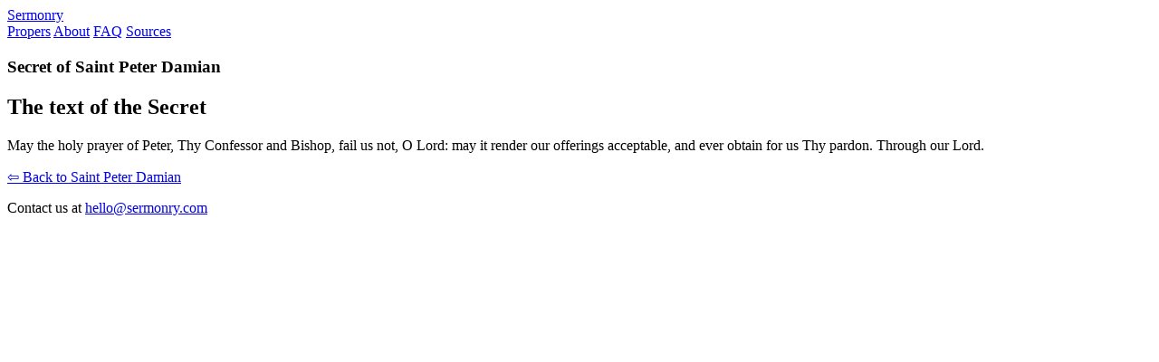

--- FILE ---
content_type: text/html; charset=UTF-8
request_url: https://sermonry.com/propers/saint-peter-damian/secret/
body_size: 1441
content:
<!doctype html><html lang=en><head><script>(function(e,t,n,s,o){e[s]=e[s]||[],e[s].push({"gtm.start":(new Date).getTime(),event:"gtm.js"});var a=t.getElementsByTagName(n)[0],i=t.createElement(n),r=s!="dataLayer"?"&l="+s:"";i.async=!0,i.src="https://www.googletagmanager.com/gtm.js?id="+o+r,a.parentNode.insertBefore(i,a)})(window,document,"script","dataLayer","GTM-P9QB2LH")</script><script>(function(e,t,n,s,o,i,a){e[o]=e[o]||function(){(e[o].q=e[o].q||[]).push(arguments)},i=t.createElement(n),i.async=1,i.src=s,a=t.getElementsByTagName(n)[0],a.parentNode.insertBefore(i,a)})(window,document,"script","https://assets.mailerlite.com/js/universal.js","ml"),ml("account","1644214")</script><meta charset=utf-8><meta http-equiv=X-UA-Compatible content="IE=edge,chrome=1">


  
  
    
      
        <link
          rel="stylesheet"
          href="/css/styles.min.a92becb940007e3f15557d424accb81bc495a5a6d98e038a5d34e750edc10786.css"
          integrity="sha256-qSvsuUAAfj8VVX1CSsy4G8SVpabZjgOKXTTnUO3BB4Y="
          crossorigin="anonymous" />
      
    
  



<meta property="og:url" content="https://sermonry.com/propers/saint-peter-damian/secret/"><meta property="og:site_name" content="Sermonry"><meta property="og:title" content="Secret"><meta property="og:description" content="May the holy prayer of Peter, Thy Confessor and Bishop, fail us not, O Lord: may it render our offerings acceptable, and ever obtain for us Thy pardon. Through our Lord."><meta property="og:locale" content="en_us"><meta property="og:type" content="article"><meta property="article:section" content="propers"><meta property="article:modified_time" content="2023-05-08T08:00:10-04:00"><meta property="og:image" content="https://sermonry.com/st-peter-damian.jpg"><meta name=twitter:card content="summary_large_image"><meta name=twitter:image content="https://sermonry.com/st-peter-damian.jpg"><meta name=twitter:title content="Secret"><meta name=twitter:description content="May the holy prayer of Peter, Thy Confessor and Bishop, fail us not, O Lord: may it render our offerings acceptable, and ever obtain for us Thy pardon. Through our Lord."><link rel=preconnect href=https://www.google.com><link rel=preconnect href=https://stats.g.doubleclick.net><link rel=preconnect href=https://www.google-analytics.com crossorigin><link rel=preconnect href=https://www.googletagmanager.com crossorigin><meta charset=utf-8><meta http-equiv=X-UA-Compatible content="IE=edge,chrome=1"><meta property="og:image" content="https://d33wubrfki0l68.cloudfront.net/f8239bb97ee127205f60233cbcab2ab5131fdb26/82462/palm-sunday-1891.jpg"><meta name=viewport content="width=device-width,initial-scale=1"><script src=https://cdn.jsdelivr.net/npm/alpinejs@3.12.0/dist/cdn.min.js defer></script><title>Secret</title></head><body class="text-tufte-black bg-white"><noscript><iframe src="https://www.googletagmanager.com/ns.html?id=GTM-P9QB2LH" height=0 width=0 style=display:none;visibility:hidden></iframe></noscript><nav class="font-sans flex flex-col text-center sm:flex-row sm:text-left sm:justify-between py-4 px-6 shadow sm:items-baseline w-full"><div class="mb-2 sm:mb-0"><a href=/ class="font-serif font-bold text-2xl hover:no-underline text-grey-darkest hover:text-red-600">S<span class="uppercase text-2xl font-bold">ermonry</span></a></div><div><a href=/propers/ class="text-lg no-underline text-red-600 hover:text-blue-darkest ml-2">Propers</a>
<a href=/about/ class="text-lg no-underline text-red-600 hover:text-blue-darkest ml-2">About</a>
<a href=/faq/ class="text-lg no-underline text-red-600 hover:text-blue-darkest ml-2">FAQ</a>
<a href=/sources/ class="text-lg no-underline text-red-600 hover:text-blue-darkest ml-2">Sources</a></div></nav><section id=main class="m-8 md:m-0 md:grid md:grid-cols-7"><article id=content class="leading-normal mt-2 font-serif markdown md:col-start-3 md:col-span-3"><h1 id=title class="font-sans text-4xl md:text-5xl mt-8 mb-12">Secret of Saint Peter Damian</h1><h2>The text of the Secret</h2><div class="italic text-xl mb-2"></div><p>May the holy prayer of Peter, Thy Confessor and Bishop, fail us not, O
Lord: may it render our offerings acceptable, and ever obtain for us Thy
pardon. Through our Lord.</p><p class=font-sans><a href=/propers/saint-peter-damian/ class=hover:no-underline>⇦ Back to Saint Peter Damian</a></p></article></section><footer class="font-sans w-full text-center shadow-inner p-4"><p>Contact us at <a href=mailto:hello@sermonry.com>hello@sermonry.com</a></p></footer><script src=//instant.page/5.1.0 type=module integrity=sha384-by67kQnR+pyfy8yWP4kPO12fHKRLHZPfEsiSXR8u2IKcTdxD805MGUXBzVPnkLHw></script></body></html>

--- FILE ---
content_type: text/css; charset=UTF-8
request_url: https://sermonry.com/css/styles.min.a92becb940007e3f15557d424accb81bc495a5a6d98e038a5d34e750edc10786.css
body_size: 3937
content:
/*!tailwindcss v4.0.5 | MIT License | https://tailwindcss.com*/@layer theme{:root, :host {
    --color-red-600: oklch(.577 .245 27.325);
    --color-red-700: oklch(.505 .213 27.518);
    --color-gray-800: oklch(.278 .033 256.848);
    --color-zinc-600: oklch(.442 .017 285.786);
    --color-zinc-700: oklch(.37 .013 285.805);
    --color-black: #000;
    --color-white: #fff;
    --spacing: .25rem;
    --text-sm: .875rem;
    --text-sm--line-height: calc(1.25 / .875);
    --text-lg: 1.125rem;
    --text-lg--line-height: calc(1.75 / 1.125);
    --text-xl: 1.25rem;
    --text-xl--line-height: calc(1.75 / 1.25);
    --text-2xl: 1.5rem;
    --text-2xl--line-height: calc(2 / 1.5);
    --text-3xl: 1.875rem;
    --text-3xl--line-height: calc(2.25 / 1.875);
    --text-4xl: 2.25rem;
    --text-4xl--line-height: calc(2.5 / 2.25);
    --text-5xl: 3rem;
    --text-5xl--line-height: 1;
    --text-6xl: 3.75rem;
    --text-6xl--line-height: 1;
    --text-8xl: 6rem;
    --text-8xl--line-height: 1;
    --font-weight-semibold: 600;
    --font-weight-bold: 700;
    --leading-normal: 1.5;
    --leading-loose: 2;
    --radius-sm: .25rem;
    --radius-lg: .5rem;
    --default-transition-duration: .15s;
    --default-transition-timing-function: cubic-bezier(.4, 0, .2, 1);
    --default-font-family: var(--font-sans);
    --default-font-feature-settings: var(--font-sans--font-feature-settings);
    --default-font-variation-settings: var(--font-sans--font-variation-settings);
    --default-mono-font-family: var(--font-mono);
    --default-mono-font-feature-settings: var(--font-mono--font-feature-settings);
    --default-mono-font-variation-settings: var(--font-mono--font-variation-settings);
    --font-sans: "Jost", "M PLUS 1p", -apple-system, BlinkMacSystemFont, "Segoe UI", Roboto, "Helvetica Neue", Arial, "Noto Sans", sans-serif, "Apple Color Emoji", "Segoe UI Emoji", "Segoe UI Symbol", "Noto Color Emoji";
    --font-serif: "EB Garamond", Georgia, Cambria, "Times New Roman", Times, serif;
    --font-mono: Menlo, Monaco, Consolas, "Liberation Mono", "Courier New", monospace;
  }
}@layer base{*, :after, :before, ::backdrop {
    box-sizing: border-box;
    border: 0 solid;
    margin: 0;
    padding: 0;
  }

  ::file-selector-button {
    box-sizing: border-box;
    border: 0 solid;
    margin: 0;
    padding: 0;
  }

  html, :host {
    -webkit-text-size-adjust: 100%;
    tab-size: 4;
    line-height: 1.5;
    font-family: var(--default-font-family, ui-sans-serif, system-ui, sans-serif, "Apple Color Emoji", "Segoe UI Emoji", "Segoe UI Symbol", "Noto Color Emoji");
    font-feature-settings: var(--default-font-feature-settings, normal);
    font-variation-settings: var(--default-font-variation-settings, normal);
    -webkit-tap-highlight-color: transparent;
  }

  body {
    line-height: inherit;
  }

  hr {
    height: 0;
    color: inherit;
    border-top-width: 1px;
  }

  abbr:where([title]) {
    -webkit-text-decoration: underline dotted;
    text-decoration: underline dotted;
  }

  h1, h2, h3, h4, h5, h6 {
    font-size: inherit;
    font-weight: inherit;
  }

  a {
    color: inherit;
    -webkit-text-decoration: inherit;
    -webkit-text-decoration: inherit;
    -webkit-text-decoration: inherit;
    text-decoration: inherit;
  }

  b, strong {
    font-weight: bolder;
  }

  code, kbd, samp, pre {
    font-family: var(--default-mono-font-family, ui-monospace, SFMono-Regular, Menlo, Monaco, Consolas, "Liberation Mono", "Courier New", monospace);
    font-feature-settings: var(--default-mono-font-feature-settings, normal);
    font-variation-settings: var(--default-mono-font-variation-settings, normal);
    font-size: 1em;
  }

  small {
    font-size: 80%;
  }

  sub, sup {
    vertical-align: baseline;
    font-size: 75%;
    line-height: 0;
    position: relative;
  }

  sub {
    bottom: -.25em;
  }

  sup {
    top: -.5em;
  }

  table {
    text-indent: 0;
    border-color: inherit;
    border-collapse: collapse;
  }

  :-moz-focusring {
    outline: auto;
  }

  progress {
    vertical-align: baseline;
  }

  summary {
    display: list-item;
  }

  ol, ul, menu {
    list-style: none;
  }

  img, svg, video, canvas, audio, iframe, embed, object {
    vertical-align: middle;
    display: block;
  }

  img, video {
    max-width: 100%;
    height: auto;
  }

  button, input, select, optgroup, textarea {
    font: inherit;
    font-feature-settings: inherit;
    font-variation-settings: inherit;
    letter-spacing: inherit;
    color: inherit;
    opacity: 1;
    background-color: #0000;
    border-radius: 0;
  }

  ::file-selector-button {
    font: inherit;
    font-feature-settings: inherit;
    font-variation-settings: inherit;
    letter-spacing: inherit;
    color: inherit;
    opacity: 1;
    background-color: #0000;
    border-radius: 0;
  }

  :where(select:is([multiple], [size])) optgroup {
    font-weight: bolder;
  }

  :where(select:is([multiple], [size])) optgroup option {
    padding-inline-start: 20px;
  }

  ::file-selector-button {
    margin-inline-end: 4px;
  }

  ::placeholder {
    opacity: 1;
    color: color-mix(in oklab, currentColor 50%, transparent);
  }

  textarea {
    resize: vertical;
  }

  ::-webkit-search-decoration {
    -webkit-appearance: none;
  }

  ::-webkit-date-and-time-value {
    min-height: 1lh;
    text-align: inherit;
  }

  ::-webkit-datetime-edit {
    display: inline-flex;
  }

  ::-webkit-datetime-edit-fields-wrapper {
    padding: 0;
  }

  ::-webkit-datetime-edit {
    padding-block: 0;
  }

  ::-webkit-datetime-edit-year-field {
    padding-block: 0;
  }

  ::-webkit-datetime-edit-month-field {
    padding-block: 0;
  }

  ::-webkit-datetime-edit-day-field {
    padding-block: 0;
  }

  ::-webkit-datetime-edit-hour-field {
    padding-block: 0;
  }

  ::-webkit-datetime-edit-minute-field {
    padding-block: 0;
  }

  ::-webkit-datetime-edit-second-field {
    padding-block: 0;
  }

  ::-webkit-datetime-edit-millisecond-field {
    padding-block: 0;
  }

  ::-webkit-datetime-edit-meridiem-field {
    padding-block: 0;
  }

  :-moz-ui-invalid {
    box-shadow: none;
  }

  button, input:where([type="button"], [type="reset"], [type="submit"]) {
    appearance: button;
  }

  ::file-selector-button {
    appearance: button;
  }

  ::-webkit-inner-spin-button {
    height: auto;
  }

  ::-webkit-outer-spin-button {
    height: auto;
  }

  [hidden]:where(:not([hidden="until-found"])) {
    display: none !important;
  }

  p {
    margin: 0 auto 1em;
    padding: 0 auto 1em;
    font-size: 1.5rem;
  }

  h1, h2, h3, h4 {
    font-family: Jost, Helvetica Neue, sans-serif;
  }

  blockquote {
    padding-block: calc(var(--spacing) * 8);
    font-size: var(--text-xl);
    line-height: var(--tw-leading, var(--text-xl--line-height));
  }

  @media (width >= 64rem) {
    blockquote {
      margin-left: calc(var(--spacing) * 8);
    }
  }

  ul {
    font-size: 1.5rem;
    list-style: none;
  }

  li {
    padding-left: 1.5rem;
  }

  a:link, a:visited {
    color: var(--color-red-600);
    text-decoration-line: none;
  }

  a:hover {
    color: var(--color-red-600);
    text-decoration-line: underline;
  }

  a:active {
    color: var(--color-red-600);
    text-decoration-line: none;
  }
}@layer components;@layer utilities{.invisible {
    visibility: hidden;
  }

  .visible {
    visibility: visible;
  }

  .absolute {
    position: absolute;
  }

  .fixed {
    position: fixed;
  }

  .relative {
    position: relative;
  }

  .container {
    width: 100%;
  }

  @media (width >= 40rem) {
    .container {
      max-width: 40rem;
    }
  }

  @media (width >= 48rem) {
    .container {
      max-width: 48rem;
    }
  }

  @media (width >= 64rem) {
    .container {
      max-width: 64rem;
    }
  }

  @media (width >= 80rem) {
    .container {
      max-width: 80rem;
    }
  }

  @media (width >= 96rem) {
    .container {
      max-width: 96rem;
    }
  }

  .m-8 {
    margin: calc(var(--spacing) * 8);
  }

  .m-10 {
    margin: calc(var(--spacing) * 10);
  }

  .mx-auto {
    margin-inline: auto;
  }

  .my-8 {
    margin-block: calc(var(--spacing) * 8);
  }

  .mt-2 {
    margin-top: calc(var(--spacing) * 2);
  }

  .mt-4 {
    margin-top: calc(var(--spacing) * 4);
  }

  .mt-8 {
    margin-top: calc(var(--spacing) * 8);
  }

  .mt-16 {
    margin-top: calc(var(--spacing) * 16);
  }

  .homebtn:link {
    margin-right: calc(var(--spacing) * 1);
    border-radius: var(--radius-sm);
    background-color: var(--color-red-700);
    padding-inline: calc(var(--spacing) * 6);
    padding-block: calc(var(--spacing) * 4);
    font-family: var(--font-sans);
    font-size: var(--text-3xl);
    line-height: var(--tw-leading, var(--text-3xl--line-height));
    --tw-font-weight: var(--font-weight-semibold);
    font-weight: var(--font-weight-semibold);
    color: var(--color-white);
    border-color: #0000;
    text-decoration-line: none;
  }

  .homebtn:hover {
    margin-right: calc(var(--spacing) * 1);
    border-radius: var(--radius-sm);
    background-color: var(--color-zinc-600);
    padding-inline: calc(var(--spacing) * 6);
    padding-block: calc(var(--spacing) * 4);
    font-family: var(--font-sans);
    font-size: var(--text-3xl);
    line-height: var(--tw-leading, var(--text-3xl--line-height));
    --tw-font-weight: var(--font-weight-semibold);
    font-weight: var(--font-weight-semibold);
    color: var(--color-white);
    border-color: #0000;
    text-decoration-line: none;
  }

  .homebtn:visited {
    margin-right: calc(var(--spacing) * 1);
    border-radius: var(--radius-sm);
    padding-inline: calc(var(--spacing) * 6);
    padding-block: calc(var(--spacing) * 4);
    font-family: var(--font-sans);
    font-size: var(--text-3xl);
    line-height: var(--tw-leading, var(--text-3xl--line-height));
    --tw-font-weight: var(--font-weight-semibold);
    font-weight: var(--font-weight-semibold);
    color: var(--color-white);
    border-color: #0000;
    text-decoration-line: none;
  }

  .homebtnsm:link {
    margin-right: calc(var(--spacing) * 1);
    border-radius: var(--radius-sm);
    background-color: var(--color-red-700);
    padding-inline: calc(var(--spacing) * 4);
    padding-block: calc(var(--spacing) * 2);
    font-family: var(--font-sans);
    --tw-font-weight: var(--font-weight-semibold);
    font-weight: var(--font-weight-semibold);
    color: var(--color-white);
    border-color: #0000;
    text-decoration-line: none;
  }

  .homebtnsm:hover {
    margin-right: calc(var(--spacing) * 1);
    border-radius: var(--radius-sm);
    background-color: var(--color-zinc-600);
    padding-inline: calc(var(--spacing) * 4);
    padding-block: calc(var(--spacing) * 2);
    font-family: var(--font-sans);
    --tw-font-weight: var(--font-weight-semibold);
    font-weight: var(--font-weight-semibold);
    color: var(--color-white);
    border-color: #0000;
    text-decoration-line: none;
  }

  .homebtnsm:visited {
    margin-right: calc(var(--spacing) * 1);
    border-radius: var(--radius-sm);
    padding-inline: calc(var(--spacing) * 3);
    padding-block: calc(var(--spacing) * 1);
    font-family: var(--font-sans);
    --tw-font-weight: var(--font-weight-semibold);
    font-weight: var(--font-weight-semibold);
    color: var(--color-white);
    border-color: #0000;
    text-decoration-line: none;
  }

  .sourcebtn:link {
    margin-right: calc(var(--spacing) * 1);
    border-radius: var(--radius-sm);
    background-color: var(--color-zinc-700);
    padding-inline: calc(var(--spacing) * 3);
    padding-block: calc(var(--spacing) * 1);
    font-family: var(--font-sans);
    --tw-font-weight: var(--font-weight-semibold);
    font-weight: var(--font-weight-semibold);
    color: var(--color-white);
    border-color: #0000;
    text-decoration-line: none;
  }

  .sourcebtn:hover {
    margin-right: calc(var(--spacing) * 1);
    border-radius: var(--radius-sm);
    background-color: var(--color-red-600);
    padding-inline: calc(var(--spacing) * 3);
    padding-block: calc(var(--spacing) * 1);
    font-family: var(--font-sans);
    --tw-font-weight: var(--font-weight-semibold);
    font-weight: var(--font-weight-semibold);
    color: var(--color-white);
    border-color: #0000;
    text-decoration-line: none;
  }

  .sourcebtn:visited {
    margin-right: calc(var(--spacing) * 1);
    border-radius: var(--radius-sm);
    padding-inline: calc(var(--spacing) * 3);
    padding-block: calc(var(--spacing) * 1);
    font-family: var(--font-sans);
    --tw-font-weight: var(--font-weight-semibold);
    font-weight: var(--font-weight-semibold);
    color: var(--color-white);
    border-color: #0000;
    text-decoration-line: none;
  }

  .mr-2 {
    margin-right: calc(var(--spacing) * 2);
  }

  .mr-3 {
    margin-right: calc(var(--spacing) * 3);
  }

  .markdown h2 {
    margin-bottom: calc(var(--spacing) * 2);
    font-size: var(--text-4xl);
    line-height: var(--tw-leading, var(--text-4xl--line-height));
  }

  .markdown h3 {
    margin-bottom: calc(var(--spacing) * 4);
    font-size: var(--text-2xl);
    line-height: var(--tw-leading, var(--text-2xl--line-height));
    color: var(--color-red-600);
  }

  .markdown pre {
    padding-block: calc(var(--spacing) * 3);
  }

  .markdown p {
    align-self: flex-start;
  }

  .mb-2 {
    margin-bottom: calc(var(--spacing) * 2);
  }

  .mb-4 {
    margin-bottom: calc(var(--spacing) * 4);
  }

  .mb-8 {
    margin-bottom: calc(var(--spacing) * 8);
  }

  .mb-10 {
    margin-bottom: calc(var(--spacing) * 10);
  }

  .mb-12 {
    margin-bottom: calc(var(--spacing) * 12);
  }

  .ml-2 {
    margin-left: calc(var(--spacing) * 2);
  }

  .ml-3 {
    margin-left: calc(var(--spacing) * 3);
  }

  .block {
    display: block;
  }

  .contents {
    display: contents;
  }

  .flex {
    display: flex;
  }

  .grid {
    display: grid;
  }

  .hidden {
    display: none;
  }

  .table {
    display: table;
  }

  .h-dvh {
    height: 100dvh;
  }

  .max-h-0 {
    max-height: calc(var(--spacing) * 0);
  }

  .w-full {
    width: 100%;
  }

  .shrink {
    flex-shrink: 1;
  }

  .grow {
    flex-grow: 1;
  }

  .border-separate {
    border-collapse: separate;
  }

  .transform {
    transform: var(--tw-rotate-x) var(--tw-rotate-y) var(--tw-rotate-z) var(--tw-skew-x) var(--tw-skew-y);
  }

  .flex-col {
    flex-direction: column;
  }

  .flex-wrap {
    flex-wrap: wrap;
  }

  .content-center {
    align-content: center;
  }

  .justify-center {
    justify-content: center;
  }

  .gap-2 {
    gap: calc(var(--spacing) * 2);
  }

  :where(.divide-x-0 > :not(:last-child)) {
    --tw-divide-x-reverse: 0;
    border-inline-style: var(--tw-border-style);
    border-inline-start-width: calc(0px * var(--tw-divide-x-reverse));
    border-inline-end-width: calc(0px * calc(1 - var(--tw-divide-x-reverse)));
  }

  :where(.divide-y-2 > :not(:last-child)) {
    --tw-divide-y-reverse: 0;
    border-bottom-style: var(--tw-border-style);
    border-top-style: var(--tw-border-style);
    border-top-width: calc(2px * var(--tw-divide-y-reverse));
    border-bottom-width: calc(2px * calc(1 - var(--tw-divide-y-reverse)));
  }

  :where(.divide-solid > :not(:last-child)) {
    --tw-border-style: solid;
    border-style: solid;
  }

  :where(.divide-black > :not(:last-child)) {
    border-color: var(--color-black);
  }

  .overflow-hidden {
    overflow: hidden;
  }

  .rounded-lg {
    border-radius: var(--radius-lg);
  }

  .border {
    border-style: var(--tw-border-style);
    border-width: 1px;
  }

  .border-3 {
    border-style: var(--tw-border-style);
    border-width: 3px;
  }

  .border-b-0 {
    border-bottom-style: var(--tw-border-style);
    border-bottom-width: 0;
  }

  .border-black {
    border-color: var(--color-black);
  }

  .border-red-600 {
    border-color: var(--color-red-600);
  }

  .bg-white {
    background-color: var(--color-white);
  }

  .p-4 {
    padding: calc(var(--spacing) * 4);
  }

  .px-4 {
    padding-inline: calc(var(--spacing) * 4);
  }

  .px-5 {
    padding-inline: calc(var(--spacing) * 5);
  }

  .px-6 {
    padding-inline: calc(var(--spacing) * 6);
  }

  .py-4 {
    padding-block: calc(var(--spacing) * 4);
  }

  .py-5 {
    padding-block: calc(var(--spacing) * 5);
  }

  .pt-6 {
    padding-top: calc(var(--spacing) * 6);
  }

  .pt-8 {
    padding-top: calc(var(--spacing) * 8);
  }

  .pb-4 {
    padding-bottom: calc(var(--spacing) * 4);
  }

  .pl-0 {
    padding-left: calc(var(--spacing) * 0);
  }

  .text-center {
    text-align: center;
  }

  .text-left {
    text-align: left;
  }

  .font-sans {
    font-family: var(--font-sans);
  }

  .font-serif {
    font-family: var(--font-serif);
  }

  .text-2xl {
    font-size: var(--text-2xl);
    line-height: var(--tw-leading, var(--text-2xl--line-height));
  }

  .text-3xl {
    font-size: var(--text-3xl);
    line-height: var(--tw-leading, var(--text-3xl--line-height));
  }

  .text-4xl {
    font-size: var(--text-4xl);
    line-height: var(--tw-leading, var(--text-4xl--line-height));
  }

  .text-6xl {
    font-size: var(--text-6xl);
    line-height: var(--tw-leading, var(--text-6xl--line-height));
  }

  .text-lg {
    font-size: var(--text-lg);
    line-height: var(--tw-leading, var(--text-lg--line-height));
  }

  .text-sm {
    font-size: var(--text-sm);
    line-height: var(--tw-leading, var(--text-sm--line-height));
  }

  .text-xl {
    font-size: var(--text-xl);
    line-height: var(--tw-leading, var(--text-xl--line-height));
  }

  .leading-loose {
    --tw-leading: var(--leading-loose);
    line-height: var(--leading-loose);
  }

  .leading-normal {
    --tw-leading: var(--leading-normal);
    line-height: var(--leading-normal);
  }

  .font-bold {
    --tw-font-weight: var(--font-weight-bold);
    font-weight: var(--font-weight-bold);
  }

  .text-gray-800 {
    color: var(--color-gray-800);
  }

  .text-red-600 {
    color: var(--color-red-600);
  }

  .text-white {
    color: var(--color-white);
  }

  .capitalize {
    text-transform: capitalize;
  }

  .uppercase {
    text-transform: uppercase;
  }

  .italic {
    font-style: italic;
  }

  .no-underline {
    text-decoration-line: none;
  }

  .underline {
    text-decoration-line: underline;
  }

  .shadow {
    --tw-shadow: 0 1px 3px 0 var(--tw-shadow-color, #0000001a), 0 1px 2px -1px var(--tw-shadow-color, #0000001a);
    box-shadow: var(--tw-inset-shadow), var(--tw-inset-ring-shadow), var(--tw-ring-offset-shadow), var(--tw-ring-shadow), var(--tw-shadow);
  }

  .shadow-inner {
    --tw-shadow: inset 0 2px 4px 0 var(--tw-shadow-color, #0000000d);
    box-shadow: var(--tw-inset-shadow), var(--tw-inset-ring-shadow), var(--tw-ring-offset-shadow), var(--tw-ring-shadow), var(--tw-shadow);
  }

  .outline {
    outline-style: var(--tw-outline-style);
    outline-width: 1px;
  }

  .invert {
    --tw-invert: invert(100%);
    filter: var(--tw-blur, ) var(--tw-brightness, ) var(--tw-contrast, ) var(--tw-grayscale, ) var(--tw-hue-rotate, ) var(--tw-invert, ) var(--tw-saturate, ) var(--tw-sepia, ) var(--tw-drop-shadow, );
  }

  .transition {
    transition-property: color, background-color, border-color, outline-color, text-decoration-color, fill, stroke, --tw-gradient-from, --tw-gradient-via, --tw-gradient-to, opacity, box-shadow, transform, translate, scale, rotate, filter, -webkit-backdrop-filter, backdrop-filter;
    transition-timing-function: var(--tw-ease, var(--default-transition-timing-function));
    transition-duration: var(--tw-duration, var(--default-transition-duration));
  }

  .transition-all {
    transition-property: all;
    transition-timing-function: var(--tw-ease, var(--default-transition-timing-function));
    transition-duration: var(--tw-duration, var(--default-transition-duration));
  }

  .duration-700 {
    --tw-duration: .7s;
    transition-duration: .7s;
  }

  @media (hover: hover) {
    .hover\:text-red-600:hover {
      color: var(--color-red-600);
    }

    .hover\:no-underline:hover {
      text-decoration-line: none;
    }

    .hover\:underline:hover {
      text-decoration-line: underline;
    }
  }

  .focus\:outline-none:focus {
    --tw-outline-style: none;
    outline-style: none;
  }

  @media (width >= 40rem) {
    .sm\:mt-16 {
      margin-top: calc(var(--spacing) * 16);
    }

    .sm\:mb-0 {
      margin-bottom: calc(var(--spacing) * 0);
    }

    .sm\:ml-8 {
      margin-left: calc(var(--spacing) * 8);
    }

    .sm\:flex-row {
      flex-direction: row;
    }

    .sm\:items-baseline {
      align-items: baseline;
    }

    .sm\:justify-between {
      justify-content: space-between;
    }

    .sm\:text-left {
      text-align: left;
    }
  }

  @media (width >= 48rem) {
    .md\:col-span-3 {
      grid-column: span 3 / span 3;
    }

    .md\:col-start-3 {
      grid-column-start: 3;
    }

    .md\:m-0 {
      margin: calc(var(--spacing) * 0);
    }

    .md\:ml-32 {
      margin-left: calc(var(--spacing) * 32);
    }

    .md\:grid {
      display: grid;
    }

    .md\:w-1\/2 {
      width: 50%;
    }

    .md\:grid-cols-3 {
      grid-template-columns: repeat(3, minmax(0, 1fr));
    }

    .md\:grid-cols-7 {
      grid-template-columns: repeat(7, minmax(0, 1fr));
    }

    :where(.md\:divide-x-2 > :not(:last-child)) {
      --tw-divide-x-reverse: 0;
      border-inline-style: var(--tw-border-style);
      border-inline-start-width: calc(2px * var(--tw-divide-x-reverse));
      border-inline-end-width: calc(2px * calc(1 - var(--tw-divide-x-reverse)));
    }

    :where(.md\:divide-y-0 > :not(:last-child)) {
      --tw-divide-y-reverse: 0;
      border-bottom-style: var(--tw-border-style);
      border-top-style: var(--tw-border-style);
      border-top-width: calc(0px * var(--tw-divide-y-reverse));
      border-bottom-width: calc(0px * calc(1 - var(--tw-divide-y-reverse)));
    }

    .md\:border-t-2 {
      border-top-style: var(--tw-border-style);
      border-top-width: 2px;
    }

    .md\:border-b-2 {
      border-bottom-style: var(--tw-border-style);
      border-bottom-width: 2px;
    }

    .md\:text-3xl {
      font-size: var(--text-3xl);
      line-height: var(--tw-leading, var(--text-3xl--line-height));
    }

    .md\:text-5xl {
      font-size: var(--text-5xl);
      line-height: var(--tw-leading, var(--text-5xl--line-height));
    }

    .md\:text-8xl {
      font-size: var(--text-8xl);
      line-height: var(--tw-leading, var(--text-8xl--line-height));
    }
  }
}@font-face{font-display:swap;font-family:Jost;font-style:normal;font-weight:500;src:url(/fonts/jost-v18-latin_latin-ext-500.woff2)format("woff2"),url(/fonts/jost-v18-latin_latin-ext-500.ttf)format("truetype")}@font-face{font-display:swap;font-family:EB Garamond;font-style:normal;font-weight:400;src:url(../fonts/eb-garamond-v30-latin-regular.woff2)format("woff2"),url(../fonts/eb-garamond-v30-latin-regular.ttf)format("truetype")}@font-face{font-display:swap;font-family:EB Garamond;font-style:italic;font-weight:400;src:url(../fonts/eb-garamond-v30-latin-italic.woff2)format("woff2"),url(../fonts/eb-garamond-v30-latin-italic.ttf)format("truetype")}@property --tw-font-weight{syntax: "*";
  inherits: false
}@property --tw-rotate-x{syntax: "*";
  inherits: false;
  initial-value: rotateX(0);
}@property --tw-rotate-y{syntax: "*";
  inherits: false;
  initial-value: rotateY(0);
}@property --tw-rotate-z{syntax: "*";
  inherits: false;
  initial-value: rotateZ(0);
}@property --tw-skew-x{syntax: "*";
  inherits: false;
  initial-value: skewX(0);
}@property --tw-skew-y{syntax: "*";
  inherits: false;
  initial-value: skewY(0);
}@property --tw-divide-x-reverse{syntax: "*";
  inherits: false;
  initial-value: 0;
}@property --tw-border-style{syntax: "*";
  inherits: false;
  initial-value: solid;
}@property --tw-divide-y-reverse{syntax: "*";
  inherits: false;
  initial-value: 0;
}@property --tw-leading{syntax: "*";
  inherits: false
}@property --tw-shadow{syntax: "*";
  inherits: false;
  initial-value: 0 0 #0000;
}@property --tw-shadow-color{syntax: "*";
  inherits: false
}@property --tw-inset-shadow{syntax: "*";
  inherits: false;
  initial-value: 0 0 #0000;
}@property --tw-inset-shadow-color{syntax: "*";
  inherits: false
}@property --tw-ring-color{syntax: "*";
  inherits: false
}@property --tw-ring-shadow{syntax: "*";
  inherits: false;
  initial-value: 0 0 #0000;
}@property --tw-inset-ring-color{syntax: "*";
  inherits: false
}@property --tw-inset-ring-shadow{syntax: "*";
  inherits: false;
  initial-value: 0 0 #0000;
}@property --tw-ring-inset{syntax: "*";
  inherits: false
}@property --tw-ring-offset-width{syntax: "<length>";
  inherits: false;
  initial-value: 0;
}@property --tw-ring-offset-color{syntax: "*";
  inherits: false;
  initial-value: #fff;
}@property --tw-ring-offset-shadow{syntax: "*";
  inherits: false;
  initial-value: 0 0 #0000;
}@property --tw-outline-style{syntax: "*";
  inherits: false;
  initial-value: solid;
}@property --tw-blur{syntax: "*";
  inherits: false
}@property --tw-brightness{syntax: "*";
  inherits: false
}@property --tw-contrast{syntax: "*";
  inherits: false
}@property --tw-grayscale{syntax: "*";
  inherits: false
}@property --tw-hue-rotate{syntax: "*";
  inherits: false
}@property --tw-invert{syntax: "*";
  inherits: false
}@property --tw-opacity{syntax: "*";
  inherits: false
}@property --tw-saturate{syntax: "*";
  inherits: false
}@property --tw-sepia{syntax: "*";
  inherits: false
}@property --tw-duration{syntax: "*";
  inherits: false
}